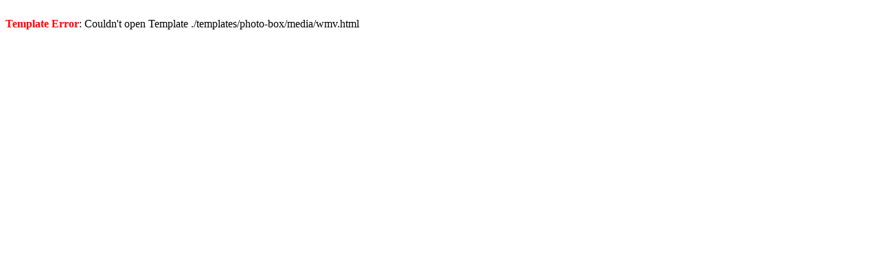

--- FILE ---
content_type: text/html; charset=UTF-8
request_url: https://reefclips.net/rss.php?action=images&cat_id=17
body_size: -142
content:
<br /><font color='#FF0000'><b>Template Error</b></font>: Couldn't open Template ./templates/photo-box/media/wmv.html<br />